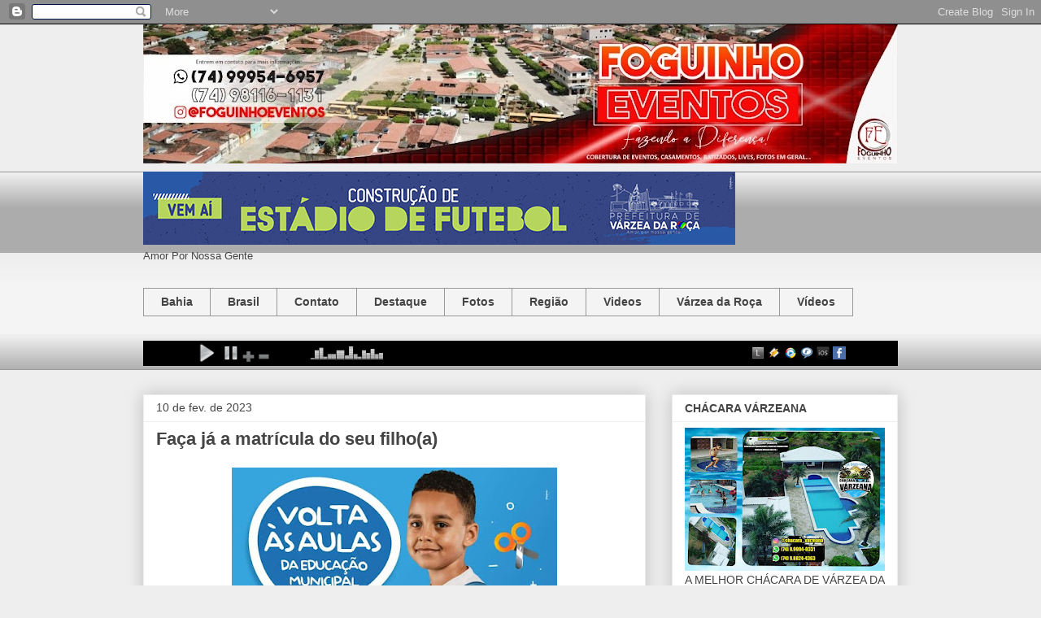

--- FILE ---
content_type: text/html; charset=UTF-8
request_url: http://www.foguinhoeventos.com/b/stats?style=WHITE_TRANSPARENT&timeRange=ALL_TIME&token=APq4FmA1FBHli0a9z_xpoRhubstUJgNxDOY8CoSQXoakqRWwQcUWm_Fkxddi2zXIKocGKkCU4Wh4j4_DPIm7yprnTqtZA9T6bA
body_size: 258
content:
{"total":7885643,"sparklineOptions":{"backgroundColor":{"fillOpacity":0.1,"fill":"#ffffff"},"series":[{"areaOpacity":0.3,"color":"#fff"}]},"sparklineData":[[0,27],[1,78],[2,32],[3,30],[4,24],[5,48],[6,30],[7,20],[8,20],[9,16],[10,13],[11,13],[12,13],[13,14],[14,15],[15,23],[16,29],[17,21],[18,28],[19,25],[20,19],[21,21],[22,19],[23,17],[24,19],[25,100],[26,21],[27,22],[28,24],[29,15]],"nextTickMs":171428}